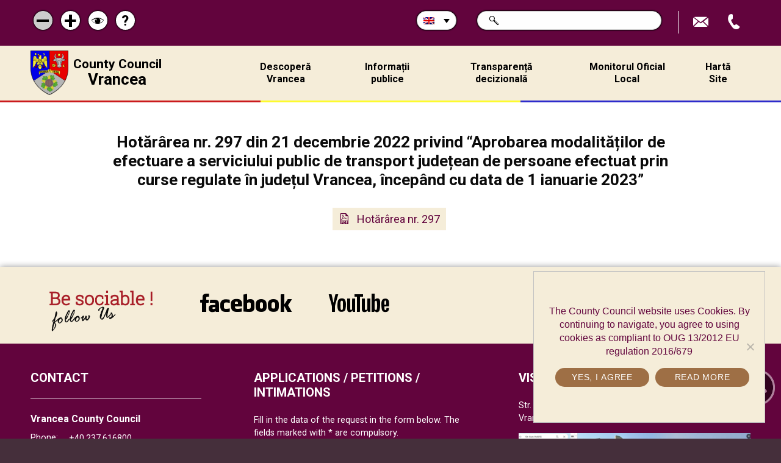

--- FILE ---
content_type: text/html; charset=UTF-8
request_url: https://cjvrancea.ro/wp-admin/admin-ajax.php
body_size: 206
content:
3069529.b604c37a71114a85bd65adc6b464067b